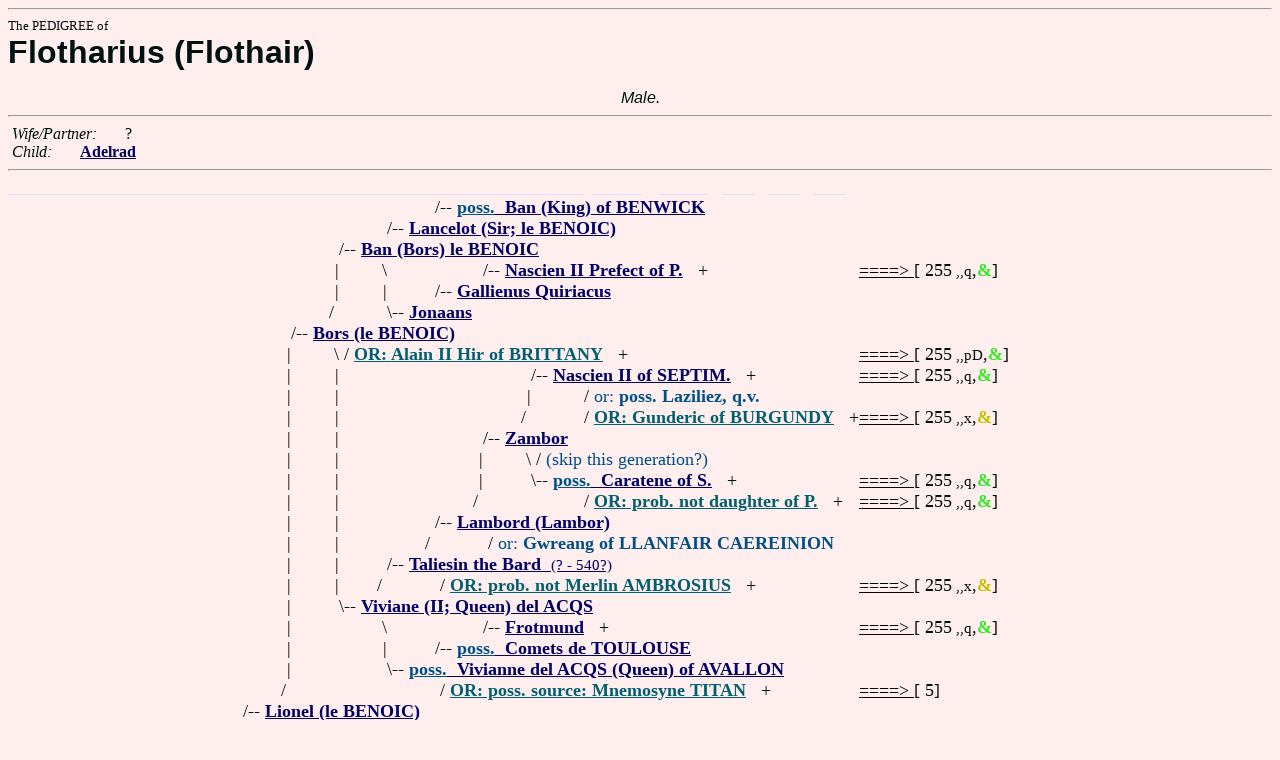

--- FILE ---
content_type: text/html
request_url: http://fabpedigree.com/s044/f257981.htm
body_size: 3324
content:
<!DOCTYPE html PUBLIC "-//W3C//DTD HTML 4.01 Transitional//EN">
<html><head><title>Pedigree: Flotharius (Flothair)</title>
<!-- id=553025798144 -->
<meta name="keywords" content="pedigree Flotharius (Flothair) genealogy">
<meta http-equiv="content-type" content="text/html;charset=iso-8859-1">
<meta name="author" content="James Dow Allen Fab Pedigree Vers. 102">
<meta http-equiv="Expires" content="0">
<meta http-equiv="Pragma" content="no-cache">
<link rel=StyleSheet href="../qnstyle.css" type="text/css">
</head>
<body><hr><div id=j3>The PEDIGREE of</div>
<div id=j1>Flotharius (Flothair)</div>
<br><div id=fdesa>Male. </div>
<hr>  &nbsp;<var>Wife/Partner:</var> 
  &nbsp;  &nbsp;  &nbsp;   ?
<br>  &nbsp;<var>Child:</var>  
  &nbsp;  &nbsp;  &nbsp;  <a href="../s072/f128990.htm" title="(Adetrad)"><b>Adelrad</b></a>
<hr><table cellpadding=0 cellspacing=0><tr>
<th>______<th>______<th>______<th>______<th>______<th>______<th>______<th>______<th>______<th>______<th>______<th>______<th>______<th>______<th>____<th>____<th>____<th>&nbsp;
<tr><td> <td> <td> <td> <td> <td> <td> <td> <td align=right>/<td colspan=10 nowrap>-- <a href="../s028/f086497.htm"><b><font color="#005088">poss.</font> &nbsp;Ban (King) of BENWICK</b></a>
<tr><td> <td> <td> <td> <td> <td> <td> <td align=right>/<td colspan=11 nowrap>-- <a href="../s064/f043248.htm"><b>Lancelot (Sir; le BENOIC)</b></a>
<tr><td> <td> <td> <td> <td> <td> <td align=right>/<td colspan=12 nowrap>-- <a href="../s032/f021624.htm" title="aka Bars `the Elder'"><b>Ban (Bors) le BENOIC</b></a>
<tr><td> <td> <td> <td> <td> <td> <td align=right>|&nbsp;<td align=right>\&nbsp;<td> <td align=right>/<td colspan=8 nowrap>-- <a href="../s060/f172994.htm" title="poss. aka Nascien II of SEPTIMANIA, q.v., but there are two wildly incompatible chronologies"><b>Nascien II Prefect of P.</b></a> &nbsp; +<td nowrap><a href="../s060/f172994.htm"><font color="#000000">====&gt; </font></a>  [ 255<small> ,,q</small>,<font color="#38e82c"><b>&amp;</b></font>]

<tr><td> <td> <td> <td> <td> <td> <td align=right>|&nbsp;<td align=right>|&nbsp;<td align=right>/<td colspan=10 nowrap>-- <a href="../s030/f086497.htm" title="aka Galains; poss. DESPOSYNI"><b>Gallienus Quiriacus</b></a>
<tr><td> <td> <td> <td> <td> <td> <td align=right>/&nbsp;&nbsp;<td align=right>\<td colspan=11 nowrap>-- <a href="../s065/f043248.htm"><b>Jonaans</b></a>
<tr><td> <td> <td> <td> <td> <td align=right>/<td colspan=13 nowrap>-- <a href="../s016/f510812.htm" title="aka Bars `the Younger'"><b>Bors (le BENOIC)</b></a>
<tr><td> <td> <td> <td> <td> <td align=right>|&nbsp;<td align=right>\&nbsp;<td colspan=11 nowrap>/ <a href="../s054/f318095.htm" title="Alain II Hir (Count/King) of BRITTANY : aka Alan II `the Tall'; `le Long'; Dates: 630? - 690?"><b><font color="#006070">OR: Alain II Hir of BRITTANY</font></b></a> &nbsp; +<td nowrap><a href="../s054/f318095.htm"><font color="#000000">====&gt; </font></a>  [ 255<small> ,,pD</small>,<font color="#38e82c"><b>&amp;</b></font>]

<tr><td> <td> <td> <td> <td> <td align=right>|&nbsp;<td align=right>|&nbsp;<td> <td> <td> <td align=right>/<td colspan=7 nowrap>-- <a href="../s060/f083133.htm" title="Nascien II (King) of SEPTIMANIA : "><b>Nascien II of SEPTIM.</b></a> &nbsp; +<td nowrap><a href="../s060/f083133.htm"><font color="#000000">====&gt; </font></a>  [ 255<small> ,,q</small>,<font color="#38e82c"><b>&amp;</b></font>]

<tr><td> <td> <td> <td> <td> <td align=right>|&nbsp;<td align=right>|&nbsp;<td> <td> <td> <td align=right>|&nbsp;<td> <td colspan=7 nowrap>/ <font color="#005088">or: <b>poss. Laziliez, q.v.</b></font>
<tr><td> <td> <td> <td> <td> <td align=right>|&nbsp;<td align=right>|&nbsp;<td> <td> <td> <td align=right>/&nbsp;&nbsp;<td> <td colspan=6 nowrap>/ <a href="../s008/f000535.htm" title="Gunderic (King) of BURGUNDY : aka Gonthaires (Gundiock Gundovech Gundowech Gundiok Gundwig Gondioc Gundioc Gundachar ....; Dates: 413? - 473+"><b><font color="#006070">OR: Gunderic of BURGUNDY</font></b></a> &nbsp; +<td nowrap><a href="../s008/f000535.htm"><font color="#000000">====&gt; </font></a>  [ 255<small> ,,x</small>,<font color="#c4c000"><b>&amp;</b></font>]

<tr><td> <td> <td> <td> <td> <td align=right>|&nbsp;<td align=right>|&nbsp;<td> <td> <td align=right>/<td colspan=9 nowrap>-- <a href="../s080/f041566.htm" title="prob. same as Zamphir 13th GRAIL-KING, q.v."><b>Zambor</b></a>
<tr><td> <td> <td> <td> <td> <td align=right>|&nbsp;<td align=right>|&nbsp;<td> <td> <td align=right>|&nbsp;<td align=right>\&nbsp;<td colspan=8 nowrap>/ <font color="#005088">(skip this generation?)</font>
<tr><td> <td> <td> <td> <td> <td align=right>|&nbsp;<td align=right>|&nbsp;<td> <td> <td align=right>|&nbsp;<td align=right>\<td colspan=7 nowrap>-- <a href="../s061/f835557.htm" title="aka Carstamena (Cartena Cartamena) SUEVE; aka sister of Ricimer; Dates: 435?? - 506?"><b><font color="#005088">poss.</font> &nbsp;Caratene of S.</b></a> &nbsp; +<td nowrap><a href="../s061/f835557.htm"><font color="#000000">====&gt; </font></a>  [ 255<small> ,,q</small>,<font color="#38e82c"><b>&amp;</b></font>]

<tr><td> <td> <td> <td> <td> <td align=right>|&nbsp;<td align=right>|&nbsp;<td> <td> <td align=right>/&nbsp;&nbsp;<td> <td> <td colspan=6 nowrap>/ <a href="../s001/f207583.htm"><b><font color="#006070">OR: prob. not daughter of P.</font></b></a> &nbsp; +<td nowrap><a href="../s001/f207583.htm"><font color="#000000">====&gt; </font></a>  [ 255<small> ,,q</small>,<font color="#38e82c"><b>&amp;</b></font>]

<tr><td> <td> <td> <td> <td> <td align=right>|&nbsp;<td align=right>|&nbsp;<td> <td align=right>/<td colspan=10 nowrap>-- <a href="../s040/f020783.htm" title="poss. same-named GRAIL-KING, q.v."><b>Lambord (Lambor)</b></a>
<tr><td> <td> <td> <td> <td> <td align=right>|&nbsp;<td align=right>|&nbsp;<td> <td align=right>/&nbsp;&nbsp;<td> <td colspan=9 nowrap>/ <font color="#005088">or: <b>Gwreang of LLANFAIR CAEREINION</b></font>
<tr><td> <td> <td> <td> <td> <td align=right>|&nbsp;<td align=right>|&nbsp;<td align=right>/<td colspan=11 nowrap>-- <a href="../s070/f010391.htm" title="(Brythonic, famous poet); Archdruid; Prince Bard to Urien"><b>Taliesin the Bard</b> &nbsp;<small>(? - 540?)</a>
<tr><td> <td> <td> <td> <td> <td align=right>|&nbsp;<td align=right>|&nbsp;<td align=right>/&nbsp;&nbsp;<td> <td colspan=9 nowrap>/ <a href="../s050/f005190.htm" title="aka Myrddin Wylt, Merlinus Caledonensis, Emrys, Llallogan (Lailoken); poss. aka Merlin ...."><b><font color="#006070">OR: prob. not Merlin AMBROSIUS</font></b></a> &nbsp; +<td nowrap><a href="../s050/f005190.htm"><font color="#000000">====&gt; </font></a>  [ 255<small> ,,x</small>,<font color="#c4c000"><b>&amp;</b></font>]

<tr><td> <td> <td> <td> <td> <td align=right>|&nbsp;<td align=right>\<td colspan=12 nowrap>-- <a href="../s033/f021624.htm"><b>Viviane (II; Queen) del ACQS</b></a>
<tr><td> <td> <td> <td> <td> <td align=right>|&nbsp;<td> <td align=right>\&nbsp;<td> <td align=right>/<td colspan=8 nowrap>-- <a href="../s084/f041566.htm" title="prob. aka Fredemundus DESPOSYNI, q.v."><b>Frotmund</b></a> &nbsp; +<td nowrap><a href="../s084/f041566.htm"><font color="#000000">====&gt; </font></a>  [ 255<small> ,,q</small>,<font color="#38e82c"><b>&amp;</b></font>]

<tr><td> <td> <td> <td> <td> <td align=right>|&nbsp;<td> <td align=right>|&nbsp;<td align=right>/<td colspan=10 nowrap>-- <a href="../s042/f020783.htm"><b><font color="#005088">poss.</font> &nbsp;Comets de TOULOUSE</b></a>
<tr><td> <td> <td> <td> <td> <td align=right>|&nbsp;<td> <td align=right>\<td colspan=11 nowrap>-- <a href="../s071/f010391.htm" title="aka Nimue, Vivien, Elaine, Ninianne, Nivian, Nyneve, Evienne; Lady of the LAKE"><b><font color="#005088">poss.</font> &nbsp;Vivianne del ACQS (Queen) of AVALLON</b></a>
<tr><td> <td> <td> <td> <td> <td align=right>/&nbsp;&nbsp;<td> <td> <td> <td colspan=9 nowrap>/ <a href="../s099/f363289.htm" title="GODDESS of Memory; aka Mneme (Moneta) the MUSE; poss. aka Coventina"><b><font color="#006070">OR: poss. source: Mnemosyne TITAN</font></b></a> &nbsp; +<td nowrap><a href="../s099/f363289.htm"><font color="#000000">====&gt; </font></a>  [ 5]

<tr><td> <td> <td> <td> <td align=right>/<td colspan=14 nowrap>-- <a href="../s008/f255406.htm"><b>Lionel (le BENOIC)</b></a>
<tr><td> <td> <td> <td align=right>/<td colspan=15 nowrap>-- <a href="../s004/f127703.htm" title="(relation to other Alains of Brittany?)"><b><font color="#005088">poss.</font> &nbsp;Alain of BRITTANY</b></a>
<tr><td> <td> <td align=right>/<td colspan=16 nowrap>-- <a href="../s052/f063851.htm" title="Dates: ? - 762+"><b>Froamidus (usurper Count/King) of BRITTANY</b></a>
<tr><td> <td align=right>/<td colspan=17 nowrap>-- <a href="../s076/f031925.htm" title="Dates: ? - 795? (or 818)"><b>Frodaldus (Count/King) of BRITTANY</b></a>
<tr><td align=right>/<td colspan=18 nowrap>-- <a href="../s088/f515962.htm"><b>Frotmund</b> &nbsp;<small>(? - 850?)</a>
<tr><td align=right>/&nbsp;&nbsp;<tr><td colspan=19 nowrap>- <b><font color="#000070" size="+3">Flotharius (Flothair)</font></b>
<tr><td align=right>\&nbsp;<tr><td align=right>\<td colspan=18 nowrap>-- ?
<tr><td>&nbsp;</table>
<hr> &nbsp;  <br> &nbsp;  <var>His 3-Great Grandchild:</var>  
  &nbsp;  &nbsp;  &nbsp;  <a href="../s092/f820561.htm"><b>Fretaldus</b></a>
<br>  &nbsp; <br> &nbsp;  <var>His (poss.) 7-Great Grandchildren:</var>  
  &nbsp;  &nbsp;  &nbsp;  <a href="../s082/f010468.htm" title="Hereditary Steward (Dapifer) of Dol; Crusader Commander in 1st Crusade; Dates: 1050? - 1097? nr. Jerusalem"><b>Alan of DOL</b></a>
  &nbsp;  <b>;</b>  &nbsp;  <a href="../s012/f801285.htm" title="Baron of ST. FLORENT; poss. fought at Hastings with Wm the Conqueror"><b>Flaald (Fledaldus) FitzALAN of DOL</b></a>
  &nbsp;  <b>;</b>  &nbsp;  <a href="../s040/f005234.htm" title="Thane (Mormaer) of LOCHABER; Dates: 1045? - 1093? Alnwick"><b>Walter MacALPIN</b></a>
  &nbsp;  <b>;</b>  &nbsp;  <a href="../s032/f010388.htm" title="Baron of ST. LORENT; Dates: 1038? - 1103?"><b>Ernulf FLAAD de HESDIN</b></a>
  &nbsp;  <b>;</b>  &nbsp;  <a href="../s032/f415107.htm" title="Seneschel of DAL Dinan; Dates: 1044? - ?"><b>Alan FitzFLEANCE</b></a>
<br>&nbsp;<p><center><a href="../pedstart.htm"><font color="#003c48"><big>[ <i>Start</i> ]</a><br><small><small>FabPed Genealogy Vers. 102 &nbsp; <a href="../copyr.htm"><font color="#003c48">&copy; &nbsp; Jamie, 1997-2022</a></center><hr>
</body></html>


--- FILE ---
content_type: text/css
request_url: http://fabpedigree.com/qnstyle.css
body_size: 446
content:

body { background: #fee; color: #011; font-family: "Times Roman", "Times New Roman"}
th { color: #ddf}
#j3 {font-family: 'lucida handwriting','copperplate gothic bold','comic sans MS',"Times Roman", "Times New Roman"; font-size: small}
#j1 {font-size: xx-large; font-weight: bold; font-family: Arial,'copperplate gothic bold'}
#j2 {font-size: large; font-weight: bold}
#jd {font-size: medium; font-weight: bold}
#dowl {background-color: #def; color: #f70; position:absolute; left:76%; top:20px;}
var {font-size: medium}
td {font-family: "Times Roman", "Times New Roman"; font-size: large}
#fdesa, #fdesb, #fdesc {font-family: Arial,'comic sans MS','copperplate gothic light',"Times Roman", "Times New Roman";
	text-align: center;
	text-weight: lighter;
	font-style: italic;
}
#fdesa {font-size: medium}
#fdesb {font-size: small}
#fdesc {font-size: small}
a:link {color: #006}
a:visited {color: #239}
a:hover {color: #500; background: #9FE}
